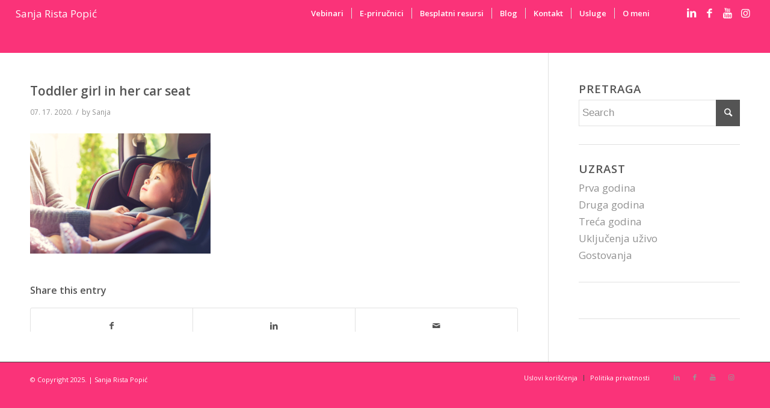

--- FILE ---
content_type: text/html; charset=UTF-8
request_url: https://sanjaristapopic.rs/tvoj-jednogodisnjak-ne-podnosi-da-se-vozi-kolima/toddler-girl-in-her-car-seat/
body_size: 11942
content:
<!DOCTYPE html><html lang=en-US class="html_stretched responsive av-preloader-disabled av-default-lightbox  html_header_top html_logo_left html_main_nav_header html_menu_right html_slim html_header_sticky html_header_shrinking html_mobile_menu_phone html_header_searchicon_disabled html_content_align_center html_header_unstick_top_disabled html_header_stretch html_minimal_header html_av-overlay-side html_av-overlay-side-classic html_av-submenu-noclone html_entry_id_66747 av-cookies-no-cookie-consent av-no-preview html_text_menu_active "><head><meta charset="UTF-8"><meta name="viewport" content="width=device-width, initial-scale=1"><meta name='robots' content='index, follow, max-image-preview:large, max-snippet:-1, max-video-preview:-1'><title>Toddler girl in her car seat - Sanja Rista Popić</title><link rel=canonical href=https://sanjaristapopic.rs/tvoj-jednogodisnjak-ne-podnosi-da-se-vozi-kolima/toddler-girl-in-her-car-seat/ ><meta property="og:locale" content="en_US"><meta property="og:type" content="article"><meta property="og:title" content="Toddler girl in her car seat - Sanja Rista Popić"><meta property="og:description" content="Toddler girl buckled into her car seat"><meta property="og:url" content="https://sanjaristapopic.rs/tvoj-jednogodisnjak-ne-podnosi-da-se-vozi-kolima/toddler-girl-in-her-car-seat/"><meta property="og:site_name" content="Sanja Rista Popić"><meta property="og:image" content="https://sanjaristapopic.rs/tvoj-jednogodisnjak-ne-podnosi-da-se-vozi-kolima/toddler-girl-in-her-car-seat"><meta property="og:image:width" content="1000"><meta property="og:image:height" content="667"><meta property="og:image:type" content="image/jpeg"><meta name="twitter:card" content="summary_large_image"><meta name="twitter:site" content="@sanjaristapopic"> <script type=application/ld+json class=yoast-schema-graph>{"@context":"https://schema.org","@graph":[{"@type":"WebPage","@id":"https://sanjaristapopic.rs/tvoj-jednogodisnjak-ne-podnosi-da-se-vozi-kolima/toddler-girl-in-her-car-seat/","url":"https://sanjaristapopic.rs/tvoj-jednogodisnjak-ne-podnosi-da-se-vozi-kolima/toddler-girl-in-her-car-seat/","name":"Toddler girl in her car seat - Sanja Rista Popić","isPartOf":{"@id":"https://sanjaristapopic.rs/#website"},"primaryImageOfPage":{"@id":"https://sanjaristapopic.rs/tvoj-jednogodisnjak-ne-podnosi-da-se-vozi-kolima/toddler-girl-in-her-car-seat/#primaryimage"},"image":{"@id":"https://sanjaristapopic.rs/tvoj-jednogodisnjak-ne-podnosi-da-se-vozi-kolima/toddler-girl-in-her-car-seat/#primaryimage"},"thumbnailUrl":"https://sanjaristapopic.rs/wp-content/uploads/2020/07/sedište.jpg","datePublished":"2020-07-17T10:24:27+00:00","breadcrumb":{"@id":"https://sanjaristapopic.rs/tvoj-jednogodisnjak-ne-podnosi-da-se-vozi-kolima/toddler-girl-in-her-car-seat/#breadcrumb"},"inLanguage":"en-US","potentialAction":[{"@type":"ReadAction","target":["https://sanjaristapopic.rs/tvoj-jednogodisnjak-ne-podnosi-da-se-vozi-kolima/toddler-girl-in-her-car-seat/"]}]},{"@type":"ImageObject","inLanguage":"en-US","@id":"https://sanjaristapopic.rs/tvoj-jednogodisnjak-ne-podnosi-da-se-vozi-kolima/toddler-girl-in-her-car-seat/#primaryimage","url":"https://sanjaristapopic.rs/wp-content/uploads/2020/07/sedište.jpg","contentUrl":"https://sanjaristapopic.rs/wp-content/uploads/2020/07/sedište.jpg","width":1000,"height":667,"caption":"Toddler girl buckled into her car seat"},{"@type":"BreadcrumbList","@id":"https://sanjaristapopic.rs/tvoj-jednogodisnjak-ne-podnosi-da-se-vozi-kolima/toddler-girl-in-her-car-seat/#breadcrumb","itemListElement":[{"@type":"ListItem","position":1,"name":"Home","item":"https://sanjaristapopic.rs/"},{"@type":"ListItem","position":2,"name":"Tvoj jednogodišnjak ne podnosi da se vozi kolima?","item":"https://sanjaristapopic.rs/tvoj-jednogodisnjak-ne-podnosi-da-se-vozi-kolima/"},{"@type":"ListItem","position":3,"name":"Toddler girl in her car seat"}]},{"@type":"WebSite","@id":"https://sanjaristapopic.rs/#website","url":"https://sanjaristapopic.rs/","name":"Sanja Rista Popić","description":"Stručna podrška mamama u periodu prilagođavanja na jaslice i vrtić","publisher":{"@id":"https://sanjaristapopic.rs/#/schema/person/92e1787c0471721059127d5dc3424409"},"potentialAction":[{"@type":"SearchAction","target":{"@type":"EntryPoint","urlTemplate":"https://sanjaristapopic.rs/?s={search_term_string}"},"query-input":{"@type":"PropertyValueSpecification","valueRequired":true,"valueName":"search_term_string"}}],"inLanguage":"en-US"},{"@type":["Person","Organization"],"@id":"https://sanjaristapopic.rs/#/schema/person/92e1787c0471721059127d5dc3424409","name":"Sanja","image":{"@type":"ImageObject","inLanguage":"en-US","@id":"https://sanjaristapopic.rs/#/schema/person/image/","url":"https://sanjaristapopic.rs/wp-content/uploads/2020/07/sedište.jpg","contentUrl":"https://sanjaristapopic.rs/wp-content/uploads/2020/07/sedište.jpg","width":1000,"height":667,"caption":"Sanja"},"logo":{"@id":"https://sanjaristapopic.rs/#/schema/person/image/"},"sameAs":["https://www.instagram.com/sanjaristapopic"]}]}</script> <link rel=dns-prefetch href=//fast.wistia.com><link rel=alternate type=application/rss+xml title="Sanja Rista Popić &raquo; Feed" href=https://sanjaristapopic.rs/feed/ ><link rel=alternate title="oEmbed (JSON)" type=application/json+oembed href="https://sanjaristapopic.rs/wp-json/oembed/1.0/embed?url=https%3A%2F%2Fsanjaristapopic.rs%2Ftvoj-jednogodisnjak-ne-podnosi-da-se-vozi-kolima%2Ftoddler-girl-in-her-car-seat%2F"><link rel=alternate title="oEmbed (XML)" type=text/xml+oembed href="https://sanjaristapopic.rs/wp-json/oembed/1.0/embed?url=https%3A%2F%2Fsanjaristapopic.rs%2Ftvoj-jednogodisnjak-ne-podnosi-da-se-vozi-kolima%2Ftoddler-girl-in-her-car-seat%2F&#038;format=xml">  <script src="//www.googletagmanager.com/gtag/js?id=G-PRZCQVMYHF"  data-cfasync=false data-wpfc-render=false async></script> <script data-cfasync=false data-wpfc-render=false>var em_version='8.11.1';var em_track_user=true;var em_no_track_reason='';var ExactMetricsDefaultLocations={"page_location":"https:\/\/sanjaristapopic.rs\/tvoj-jednogodisnjak-ne-podnosi-da-se-vozi-kolima\/toddler-girl-in-her-car-seat\/"};if(typeof ExactMetricsPrivacyGuardFilter==='function'){var ExactMetricsLocations=(typeof ExactMetricsExcludeQuery==='object')?ExactMetricsPrivacyGuardFilter(ExactMetricsExcludeQuery):ExactMetricsPrivacyGuardFilter(ExactMetricsDefaultLocations);}else{var ExactMetricsLocations=(typeof ExactMetricsExcludeQuery==='object')?ExactMetricsExcludeQuery:ExactMetricsDefaultLocations;}
var disableStrs=['ga-disable-G-PRZCQVMYHF',];function __gtagTrackerIsOptedOut(){for(var index=0;index<disableStrs.length;index++){if(document.cookie.indexOf(disableStrs[index]+'=true')>-1){return true;}}
return false;}
if(__gtagTrackerIsOptedOut()){for(var index=0;index<disableStrs.length;index++){window[disableStrs[index]]=true;}}
function __gtagTrackerOptout(){for(var index=0;index<disableStrs.length;index++){document.cookie=disableStrs[index]+'=true; expires=Thu, 31 Dec 2099 23:59:59 UTC; path=/';window[disableStrs[index]]=true;}}
if('undefined'===typeof gaOptout){function gaOptout(){__gtagTrackerOptout();}}
window.dataLayer=window.dataLayer||[];window.ExactMetricsDualTracker={helpers:{},trackers:{},};if(em_track_user){function __gtagDataLayer(){dataLayer.push(arguments);}
function __gtagTracker(type,name,parameters){if(!parameters){parameters={};}
if(parameters.send_to){__gtagDataLayer.apply(null,arguments);return;}
if(type==='event'){parameters.send_to=exactmetrics_frontend.v4_id;var hookName=name;if(typeof parameters['event_category']!=='undefined'){hookName=parameters['event_category']+':'+name;}
if(typeof ExactMetricsDualTracker.trackers[hookName]!=='undefined'){ExactMetricsDualTracker.trackers[hookName](parameters);}else{__gtagDataLayer('event',name,parameters);}}else{__gtagDataLayer.apply(null,arguments);}}
__gtagTracker('js',new Date());__gtagTracker('set',{'developer_id.dNDMyYj':true,});if(ExactMetricsLocations.page_location){__gtagTracker('set',ExactMetricsLocations);}
__gtagTracker('config','G-PRZCQVMYHF',{"forceSSL":"true"});window.gtag=__gtagTracker;(function(){var noopfn=function(){return null;};var newtracker=function(){return new Tracker();};var Tracker=function(){return null;};var p=Tracker.prototype;p.get=noopfn;p.set=noopfn;p.send=function(){var args=Array.prototype.slice.call(arguments);args.unshift('send');__gaTracker.apply(null,args);};var __gaTracker=function(){var len=arguments.length;if(len===0){return;}
var f=arguments[len-1];if(typeof f!=='object'||f===null||typeof f.hitCallback!=='function'){if('send'===arguments[0]){var hitConverted,hitObject=false,action;if('event'===arguments[1]){if('undefined'!==typeof arguments[3]){hitObject={'eventAction':arguments[3],'eventCategory':arguments[2],'eventLabel':arguments[4],'value':arguments[5]?arguments[5]:1,}}}
if('pageview'===arguments[1]){if('undefined'!==typeof arguments[2]){hitObject={'eventAction':'page_view','page_path':arguments[2],}}}
if(typeof arguments[2]==='object'){hitObject=arguments[2];}
if(typeof arguments[5]==='object'){Object.assign(hitObject,arguments[5]);}
if('undefined'!==typeof arguments[1].hitType){hitObject=arguments[1];if('pageview'===hitObject.hitType){hitObject.eventAction='page_view';}}
if(hitObject){action='timing'===arguments[1].hitType?'timing_complete':hitObject.eventAction;hitConverted=mapArgs(hitObject);__gtagTracker('event',action,hitConverted);}}
return;}
function mapArgs(args){var arg,hit={};var gaMap={'eventCategory':'event_category','eventAction':'event_action','eventLabel':'event_label','eventValue':'event_value','nonInteraction':'non_interaction','timingCategory':'event_category','timingVar':'name','timingValue':'value','timingLabel':'event_label','page':'page_path','location':'page_location','title':'page_title','referrer':'page_referrer',};for(arg in args){if(!(!args.hasOwnProperty(arg)||!gaMap.hasOwnProperty(arg))){hit[gaMap[arg]]=args[arg];}else{hit[arg]=args[arg];}}
return hit;}
try{f.hitCallback();}catch(ex){}};__gaTracker.create=newtracker;__gaTracker.getByName=newtracker;__gaTracker.getAll=function(){return[];};__gaTracker.remove=noopfn;__gaTracker.loaded=true;window['__gaTracker']=__gaTracker;})();}else{console.log("");(function(){function __gtagTracker(){return null;}
window['__gtagTracker']=__gtagTracker;window['gtag']=__gtagTracker;})();}</script> <style id=wp-img-auto-sizes-contain-inline-css>img:is([sizes=auto i],[sizes^="auto," i]){contain-intrinsic-size:3000px 1500px}</style><link rel=stylesheet id=jquery.bxslider-css href=//sanjaristapopic.rs/wp-content/plugins/testimonials-widget/includes/libraries/testimonials-widget/includes/libraries/bxslider-4/dist/jquery.bxslider.css type=text/css media=all><link rel=stylesheet id=Axl_Testimonials_Widget-css href=//sanjaristapopic.rs/wp-content/plugins/testimonials-widget/includes/libraries/testimonials-widget/assets/css/testimonials-widget.css type=text/css media=all><link rel=stylesheet id=Axl_Testimonials_Widget_Premium-css href=//sanjaristapopic.rs/wp-content/plugins/testimonials-widget/assets/css/testimonials-widget-premium.css type=text/css media=all><style id=wp-block-library-inline-css>/*<![CDATA[*/:root{--wp-block-synced-color:#7a00df;--wp-block-synced-color--rgb:122,0,223;--wp-bound-block-color:var(--wp-block-synced-color);--wp-editor-canvas-background:#ddd;--wp-admin-theme-color:#007cba;--wp-admin-theme-color--rgb:0,124,186;--wp-admin-theme-color-darker-10:#006ba1;--wp-admin-theme-color-darker-10--rgb:0,107,160.5;--wp-admin-theme-color-darker-20:#005a87;--wp-admin-theme-color-darker-20--rgb:0,90,135;--wp-admin-border-width-focus:2px}@media (min-resolution:192dpi){:root{--wp-admin-border-width-focus:1.5px}}.wp-element-button{cursor:pointer}:root .has-very-light-gray-background-color{background-color:#eee}:root .has-very-dark-gray-background-color{background-color:#313131}:root .has-very-light-gray-color{color:#eee}:root .has-very-dark-gray-color{color:#313131}:root .has-vivid-green-cyan-to-vivid-cyan-blue-gradient-background{background:linear-gradient(135deg,#00d084,#0693e3)}:root .has-purple-crush-gradient-background{background:linear-gradient(135deg,#34e2e4,#4721fb 50%,#ab1dfe)}:root .has-hazy-dawn-gradient-background{background:linear-gradient(135deg,#faaca8,#dad0ec)}:root .has-subdued-olive-gradient-background{background:linear-gradient(135deg,#fafae1,#67a671)}:root .has-atomic-cream-gradient-background{background:linear-gradient(135deg,#fdd79a,#004a59)}:root .has-nightshade-gradient-background{background:linear-gradient(135deg,#330968,#31cdcf)}:root .has-midnight-gradient-background{background:linear-gradient(135deg,#020381,#2874fc)}:root{--wp--preset--font-size--normal:16px;--wp--preset--font-size--huge:42px}.has-regular-font-size{font-size:1em}.has-larger-font-size{font-size:2.625em}.has-normal-font-size{font-size:var(--wp--preset--font-size--normal)}.has-huge-font-size{font-size:var(--wp--preset--font-size--huge)}.has-text-align-center{text-align:center}.has-text-align-left{text-align:left}.has-text-align-right{text-align:right}.has-fit-text{white-space:nowrap!important}#end-resizable-editor-section{display:none}.aligncenter{clear:both}.items-justified-left{justify-content:flex-start}.items-justified-center{justify-content:center}.items-justified-right{justify-content:flex-end}.items-justified-space-between{justify-content:space-between}.screen-reader-text{border:0;clip-path:inset(50%);height:1px;margin:-1px;overflow:hidden;padding:0;position:absolute;width:1px;word-wrap:normal!important}.screen-reader-text:focus{background-color:#ddd;clip-path:none;color:#444;display:block;font-size:1em;height:auto;left:5px;line-height:normal;padding:15px
23px 14px;text-decoration:none;top:5px;width:auto;z-index:100000}html :where(.has-border-color){border-style:solid}html :where([style*=border-top-color]){border-top-style:solid}html :where([style*=border-right-color]){border-right-style:solid}html :where([style*=border-bottom-color]){border-bottom-style:solid}html :where([style*=border-left-color]){border-left-style:solid}html :where([style*=border-width]){border-style:solid}html :where([style*=border-top-width]){border-top-style:solid}html :where([style*=border-right-width]){border-right-style:solid}html :where([style*=border-bottom-width]){border-bottom-style:solid}html :where([style*=border-left-width]){border-left-style:solid}html :where(img[class*=wp-image-]){height:auto;max-width:100%}:where(figure){margin:0
0 1em}html :where(.is-position-sticky){--wp-admin--admin-bar--position-offset:var(--wp-admin--admin-bar--height,0px)}@media screen and (max-width:600px){html:where(.is-position-sticky){--wp-admin--admin-bar--position-offset:0px}}/*]]>*/</style><style id=global-styles-inline-css>/*<![CDATA[*/:root{--wp--preset--aspect-ratio--square:1;--wp--preset--aspect-ratio--4-3:4/3;--wp--preset--aspect-ratio--3-4:3/4;--wp--preset--aspect-ratio--3-2:3/2;--wp--preset--aspect-ratio--2-3:2/3;--wp--preset--aspect-ratio--16-9:16/9;--wp--preset--aspect-ratio--9-16:9/16;--wp--preset--color--black:#000;--wp--preset--color--cyan-bluish-gray:#abb8c3;--wp--preset--color--white:#fff;--wp--preset--color--pale-pink:#f78da7;--wp--preset--color--vivid-red:#cf2e2e;--wp--preset--color--luminous-vivid-orange:#ff6900;--wp--preset--color--luminous-vivid-amber:#fcb900;--wp--preset--color--light-green-cyan:#7bdcb5;--wp--preset--color--vivid-green-cyan:#00d084;--wp--preset--color--pale-cyan-blue:#8ed1fc;--wp--preset--color--vivid-cyan-blue:#0693e3;--wp--preset--color--vivid-purple:#9b51e0;--wp--preset--gradient--vivid-cyan-blue-to-vivid-purple:linear-gradient(135deg,rgb(6,147,227) 0%,rgb(155,81,224) 100%);--wp--preset--gradient--light-green-cyan-to-vivid-green-cyan:linear-gradient(135deg,rgb(122,220,180) 0%,rgb(0,208,130) 100%);--wp--preset--gradient--luminous-vivid-amber-to-luminous-vivid-orange:linear-gradient(135deg,rgb(252,185,0) 0%,rgb(255,105,0) 100%);--wp--preset--gradient--luminous-vivid-orange-to-vivid-red:linear-gradient(135deg,rgb(255,105,0) 0%,rgb(207,46,46) 100%);--wp--preset--gradient--very-light-gray-to-cyan-bluish-gray:linear-gradient(135deg,rgb(238,238,238) 0%,rgb(169,184,195) 100%);--wp--preset--gradient--cool-to-warm-spectrum:linear-gradient(135deg,rgb(74,234,220) 0%,rgb(151,120,209) 20%,rgb(207,42,186) 40%,rgb(238,44,130) 60%,rgb(251,105,98) 80%,rgb(254,248,76) 100%);--wp--preset--gradient--blush-light-purple:linear-gradient(135deg,rgb(255,206,236) 0%,rgb(152,150,240) 100%);--wp--preset--gradient--blush-bordeaux:linear-gradient(135deg,rgb(254,205,165) 0%,rgb(254,45,45) 50%,rgb(107,0,62) 100%);--wp--preset--gradient--luminous-dusk:linear-gradient(135deg,rgb(255,203,112) 0%,rgb(199,81,192) 50%,rgb(65,88,208) 100%);--wp--preset--gradient--pale-ocean:linear-gradient(135deg,rgb(255,245,203) 0%,rgb(182,227,212) 50%,rgb(51,167,181) 100%);--wp--preset--gradient--electric-grass:linear-gradient(135deg,rgb(202,248,128) 0%,rgb(113,206,126) 100%);--wp--preset--gradient--midnight:linear-gradient(135deg,rgb(2,3,129) 0%,rgb(40,116,252) 100%);--wp--preset--font-size--small:13px;--wp--preset--font-size--medium:20px;--wp--preset--font-size--large:36px;--wp--preset--font-size--x-large:42px;--wp--preset--spacing--20:0.44rem;--wp--preset--spacing--30:0.67rem;--wp--preset--spacing--40:1rem;--wp--preset--spacing--50:1.5rem;--wp--preset--spacing--60:2.25rem;--wp--preset--spacing--70:3.38rem;--wp--preset--spacing--80:5.06rem;--wp--preset--shadow--natural:6px 6px 9px rgba(0, 0, 0, 0.2);--wp--preset--shadow--deep:12px 12px 50px rgba(0, 0, 0, 0.4);--wp--preset--shadow--sharp:6px 6px 0px rgba(0, 0, 0, 0.2);--wp--preset--shadow--outlined:6px 6px 0px -3px rgb(255, 255, 255), 6px 6px rgb(0, 0, 0);--wp--preset--shadow--crisp:6px 6px 0px rgb(0, 0, 0)}:where(.is-layout-flex){gap:0.5em}:where(.is-layout-grid){gap:0.5em}body .is-layout-flex{display:flex}.is-layout-flex{flex-wrap:wrap;align-items:center}.is-layout-flex>:is(*,div){margin:0}body .is-layout-grid{display:grid}.is-layout-grid>:is(*,div){margin:0}:where(.wp-block-columns.is-layout-flex){gap:2em}:where(.wp-block-columns.is-layout-grid){gap:2em}:where(.wp-block-post-template.is-layout-flex){gap:1.25em}:where(.wp-block-post-template.is-layout-grid){gap:1.25em}.has-black-color{color:var(--wp--preset--color--black) !important}.has-cyan-bluish-gray-color{color:var(--wp--preset--color--cyan-bluish-gray) !important}.has-white-color{color:var(--wp--preset--color--white) !important}.has-pale-pink-color{color:var(--wp--preset--color--pale-pink) !important}.has-vivid-red-color{color:var(--wp--preset--color--vivid-red) !important}.has-luminous-vivid-orange-color{color:var(--wp--preset--color--luminous-vivid-orange) !important}.has-luminous-vivid-amber-color{color:var(--wp--preset--color--luminous-vivid-amber) !important}.has-light-green-cyan-color{color:var(--wp--preset--color--light-green-cyan) !important}.has-vivid-green-cyan-color{color:var(--wp--preset--color--vivid-green-cyan) !important}.has-pale-cyan-blue-color{color:var(--wp--preset--color--pale-cyan-blue) !important}.has-vivid-cyan-blue-color{color:var(--wp--preset--color--vivid-cyan-blue) !important}.has-vivid-purple-color{color:var(--wp--preset--color--vivid-purple) !important}.has-black-background-color{background-color:var(--wp--preset--color--black) !important}.has-cyan-bluish-gray-background-color{background-color:var(--wp--preset--color--cyan-bluish-gray) !important}.has-white-background-color{background-color:var(--wp--preset--color--white) !important}.has-pale-pink-background-color{background-color:var(--wp--preset--color--pale-pink) !important}.has-vivid-red-background-color{background-color:var(--wp--preset--color--vivid-red) !important}.has-luminous-vivid-orange-background-color{background-color:var(--wp--preset--color--luminous-vivid-orange) !important}.has-luminous-vivid-amber-background-color{background-color:var(--wp--preset--color--luminous-vivid-amber) !important}.has-light-green-cyan-background-color{background-color:var(--wp--preset--color--light-green-cyan) !important}.has-vivid-green-cyan-background-color{background-color:var(--wp--preset--color--vivid-green-cyan) !important}.has-pale-cyan-blue-background-color{background-color:var(--wp--preset--color--pale-cyan-blue) !important}.has-vivid-cyan-blue-background-color{background-color:var(--wp--preset--color--vivid-cyan-blue) !important}.has-vivid-purple-background-color{background-color:var(--wp--preset--color--vivid-purple) !important}.has-black-border-color{border-color:var(--wp--preset--color--black) !important}.has-cyan-bluish-gray-border-color{border-color:var(--wp--preset--color--cyan-bluish-gray) !important}.has-white-border-color{border-color:var(--wp--preset--color--white) !important}.has-pale-pink-border-color{border-color:var(--wp--preset--color--pale-pink) !important}.has-vivid-red-border-color{border-color:var(--wp--preset--color--vivid-red) !important}.has-luminous-vivid-orange-border-color{border-color:var(--wp--preset--color--luminous-vivid-orange) !important}.has-luminous-vivid-amber-border-color{border-color:var(--wp--preset--color--luminous-vivid-amber) !important}.has-light-green-cyan-border-color{border-color:var(--wp--preset--color--light-green-cyan) !important}.has-vivid-green-cyan-border-color{border-color:var(--wp--preset--color--vivid-green-cyan) !important}.has-pale-cyan-blue-border-color{border-color:var(--wp--preset--color--pale-cyan-blue) !important}.has-vivid-cyan-blue-border-color{border-color:var(--wp--preset--color--vivid-cyan-blue) !important}.has-vivid-purple-border-color{border-color:var(--wp--preset--color--vivid-purple) !important}.has-vivid-cyan-blue-to-vivid-purple-gradient-background{background:var(--wp--preset--gradient--vivid-cyan-blue-to-vivid-purple) !important}.has-light-green-cyan-to-vivid-green-cyan-gradient-background{background:var(--wp--preset--gradient--light-green-cyan-to-vivid-green-cyan) !important}.has-luminous-vivid-amber-to-luminous-vivid-orange-gradient-background{background:var(--wp--preset--gradient--luminous-vivid-amber-to-luminous-vivid-orange) !important}.has-luminous-vivid-orange-to-vivid-red-gradient-background{background:var(--wp--preset--gradient--luminous-vivid-orange-to-vivid-red) !important}.has-very-light-gray-to-cyan-bluish-gray-gradient-background{background:var(--wp--preset--gradient--very-light-gray-to-cyan-bluish-gray) !important}.has-cool-to-warm-spectrum-gradient-background{background:var(--wp--preset--gradient--cool-to-warm-spectrum) !important}.has-blush-light-purple-gradient-background{background:var(--wp--preset--gradient--blush-light-purple) !important}.has-blush-bordeaux-gradient-background{background:var(--wp--preset--gradient--blush-bordeaux) !important}.has-luminous-dusk-gradient-background{background:var(--wp--preset--gradient--luminous-dusk) !important}.has-pale-ocean-gradient-background{background:var(--wp--preset--gradient--pale-ocean) !important}.has-electric-grass-gradient-background{background:var(--wp--preset--gradient--electric-grass) !important}.has-midnight-gradient-background{background:var(--wp--preset--gradient--midnight) !important}.has-small-font-size{font-size:var(--wp--preset--font-size--small) !important}.has-medium-font-size{font-size:var(--wp--preset--font-size--medium) !important}.has-large-font-size{font-size:var(--wp--preset--font-size--large) !important}.has-x-large-font-size{font-size:var(--wp--preset--font-size--x-large) !important}/*]]>*/</style><style id=classic-theme-styles-inline-css>/*! This file is auto-generated */
.wp-block-button__link{color:#fff;background-color:#32373c;border-radius:9999px;box-shadow:none;text-decoration:none;padding:calc(.667em + 2px) calc(1.333em + 2px);font-size:1.125em}.wp-block-file__button{background:#32373c;color:#fff;text-decoration:none}</style><link rel=stylesheet id=contact-form-7-css href=https://sanjaristapopic.rs/wp-content/plugins/contact-form-7/includes/css/styles.css type=text/css media=all><link rel=stylesheet id=mailerlite_forms.css-css href=https://sanjaristapopic.rs/wp-content/plugins/official-mailerlite-sign-up-forms/assets/css/mailerlite_forms.css type=text/css media=all><link rel=stylesheet id=avia-merged-styles-css href=https://sanjaristapopic.rs/wp-content/uploads/dynamic_avia/avia-merged-styles-67cfa750a426d0eed77811ff8d6cf16e---68c40d622411a.css type=text/css media=all><link rel=stylesheet id=avhec-widget-css href=https://sanjaristapopic.rs/wp-content/plugins/extended-categories-widget/4.2/css/avh-ec.widget.css type=text/css media=all> <script src=https://sanjaristapopic.rs/wp-content/plugins/google-analytics-dashboard-for-wp/assets/js/frontend-gtag.min.js id=exactmetrics-frontend-script-js async=async data-wp-strategy=async></script> <script data-cfasync=false data-wpfc-render=false id=exactmetrics-frontend-script-js-extra>var exactmetrics_frontend={"js_events_tracking":"true","download_extensions":"zip,mp3,mpeg,pdf,docx,pptx,xlsx,rar","inbound_paths":"[{\"path\":\"\\\/go\\\/\",\"label\":\"affiliate\"},{\"path\":\"\\\/recommend\\\/\",\"label\":\"affiliate\"}]","home_url":"https:\/\/sanjaristapopic.rs","hash_tracking":"false","v4_id":"G-PRZCQVMYHF"};</script> <link rel=https://api.w.org/ href=https://sanjaristapopic.rs/wp-json/ ><link rel=alternate title=JSON type=application/json href=https://sanjaristapopic.rs/wp-json/wp/v2/media/66747><link rel=EditURI type=application/rsd+xml title=RSD href=https://sanjaristapopic.rs/xmlrpc.php?rsd><meta name="generator" content="WordPress 6.9"><link rel=shortlink href='https://sanjaristapopic.rs/?p=66747'><meta property="fb:pages" content="1667714823442467">  <script>(function(w,d,e,u,f,l,n){w[f]=w[f]||function(){(w[f].q=w[f].q||[]).push(arguments);},l=d.createElement(e),l.async=1,l.src=u,n=d.getElementsByTagName(e)[0],n.parentNode.insertBefore(l,n);})
(window,document,'script','https://assets.mailerlite.com/js/universal.js','ml');ml('account','110124');ml('enablePopups',true);</script> <link rel=profile href=http://gmpg.org/xfn/11><link rel=alternate type=application/rss+xml title="Sanja Rista Popić RSS2 Feed" href=https://sanjaristapopic.rs/feed/ ><link rel=pingback href=https://sanjaristapopic.rs/xmlrpc.php> <!--[if lt IE 9]><script src=https://sanjaristapopic.rs/wp-content/themes/enfold/js/html5shiv.js></script><![endif]--><link rel=icon href=https://sanjaristapopic.rs/wp-content/uploads/2025/02/cropped-Sanja-bez-pozadine-300x300.jpg type=image/x-icon> <script>'use strict';var avia_is_mobile=!1;if(/Android|webOS|iPhone|iPad|iPod|BlackBerry|IEMobile|Opera Mini/i.test(navigator.userAgent)&&'ontouchstart'in document.documentElement){avia_is_mobile=!0;document.documentElement.className+=' avia_mobile '}
else{document.documentElement.className+=' avia_desktop '};document.documentElement.className+=' js_active ';(function(){var e=['-webkit-','-moz-','-ms-',''],n='';for(var t in e){if(e[t]+'transform'in document.documentElement.style){document.documentElement.className+=' avia_transform ';n=e[t]+'transform'};if(e[t]+'perspective'in document.documentElement.style)document.documentElement.className+=' avia_transform3d '};if(typeof document.getElementsByClassName=='function'&&typeof document.documentElement.getBoundingClientRect=='function'&&avia_is_mobile==!1){if(n&&window.innerHeight>0){setTimeout(function(){var e=0,o={},a=0,t=document.getElementsByClassName('av-parallax'),i=window.pageYOffset||document.documentElement.scrollTop;for(e=0;e<t.length;e++){t[e].style.top='0px';o=t[e].getBoundingClientRect();a=Math.ceil((window.innerHeight+i-o.top)*0.3);t[e].style[n]='translate(0px, '+a+'px)';t[e].style.top='auto';t[e].className+=' enabled-parallax '}},50)}}})();</script><link rel=icon href=https://sanjaristapopic.rs/wp-content/uploads/2025/02/cropped-Sanja-bez-pozadine-32x32.jpg sizes=32x32><link rel=icon href=https://sanjaristapopic.rs/wp-content/uploads/2025/02/cropped-Sanja-bez-pozadine-192x192.jpg sizes=192x192><link rel=apple-touch-icon href=https://sanjaristapopic.rs/wp-content/uploads/2025/02/cropped-Sanja-bez-pozadine-180x180.jpg><meta name="msapplication-TileImage" content="https://sanjaristapopic.rs/wp-content/uploads/2025/02/cropped-Sanja-bez-pozadine-270x270.jpg"><style>@font-face{font-family:'entypo-fontello';font-weight:normal;font-style:normal;font-display:auto;src:url('https://sanjaristapopic.rs/wp-content/themes/enfold/config-templatebuilder/avia-template-builder/assets/fonts/entypo-fontello.eot');src:url('https://sanjaristapopic.rs/wp-content/themes/enfold/config-templatebuilder/avia-template-builder/assets/fonts/entypo-fontello.eot?#iefix') format('embedded-opentype'),
url('https://sanjaristapopic.rs/wp-content/themes/enfold/config-templatebuilder/avia-template-builder/assets/fonts/entypo-fontello.woff') format('woff'),
url('https://sanjaristapopic.rs/wp-content/themes/enfold/config-templatebuilder/avia-template-builder/assets/fonts/entypo-fontello.woff2') format('woff2'),
url('https://sanjaristapopic.rs/wp-content/themes/enfold/config-templatebuilder/avia-template-builder/assets/fonts/entypo-fontello.ttf') format('truetype'),
url('https://sanjaristapopic.rs/wp-content/themes/enfold/config-templatebuilder/avia-template-builder/assets/fonts/entypo-fontello.svg#entypo-fontello') format('svg')}#top .avia-font-entypo-fontello, body .avia-font-entypo-fontello, html body [data-av_iconfont='entypo-fontello']:before{font-family:'entypo-fontello'}</style></head><body id=top class="attachment wp-singular attachment-template-default single single-attachment postid-66747 attachmentid-66747 attachment-jpeg wp-theme-enfold wp-child-theme-enfold-child  rtl_columns stretched open_sans ms-guest ms-0" itemscope=itemscope itemtype=https://schema.org/WebPage ><div id=wrap_all><header id=header class='all_colors header_color light_bg_color  av_header_top av_logo_left av_main_nav_header av_menu_right av_slim av_header_sticky av_header_shrinking av_header_stretch av_mobile_menu_phone av_header_searchicon_disabled av_header_unstick_top_disabled av_seperator_small_border av_minimal_header av_bottom_nav_disabled '  role=banner itemscope=itemscope itemtype=https://schema.org/WPHeader ><div id=header_main class='container_wrap container_wrap_logo'><div class='container av-logo-container'><div class=inner-container><span class='logo bg-logo'><a href=https://sanjaristapopic.rs/ >Sanja Rista Popić</a></span><nav class=main_menu data-selectname='Select a page'  role=navigation itemscope=itemscope itemtype=https://schema.org/SiteNavigationElement ><div class="avia-menu av-main-nav-wrap av_menu_icon_beside"><ul id=avia-menu class="menu av-main-nav"><li id=menu-item-78621 class="menu-item menu-item-type-custom menu-item-object-custom menu-item-has-children menu-item-top-level menu-item-top-level-1"><a href=https://sanjaristapopic.rs/vebinari/ itemprop=url><span class=avia-bullet></span><span class=avia-menu-text>Vebinari</span><span class=avia-menu-fx><span class=avia-arrow-wrap><span class=avia-arrow></span></span></span></a><ul class=sub-menu> <li id=menu-item-78618 class="menu-item menu-item-type-post_type menu-item-object-page"><a href=https://sanjaristapopic.rs/kad-je-dete-spremno-za-vrtic-prepoznaj-7-kljucnih-pokazatelja/ itemprop=url><span class=avia-bullet></span><span class=avia-menu-text>Kad je dete spremno za vrtić?</span></a></li> <li id=menu-item-76511 class="menu-item menu-item-type-post_type menu-item-object-page"><a href=https://sanjaristapopic.rs/polazak-u-jaslice-i-vrtic-7-zlatnih-principa-za-dobar-pocetak-vebinar-za-mame/ itemprop=url><span class=avia-bullet></span><span class=avia-menu-text>Polazak u jaslice i vrtić &#8211; 7 zlatnih principa za dobar početak</span></a></li></ul> </li> <li id=menu-item-78623 class="menu-item menu-item-type-custom menu-item-object-custom menu-item-has-children menu-item-top-level menu-item-top-level-2"><a href=https://sanjaristapopic.rs/e-prirucnici/ itemprop=url><span class=avia-bullet></span><span class=avia-menu-text>E-priručnici</span><span class=avia-menu-fx><span class=avia-arrow-wrap><span class=avia-arrow></span></span></span></a><ul class=sub-menu> <li id=menu-item-78321 class="menu-item menu-item-type-post_type menu-item-object-page"><a href=https://sanjaristapopic.rs/mini-prirucnik-za-mame-aktivnosti-rituali-i-igre-koje-olaksavaju-proces-adaptacije-ebook/ itemprop=url><span class=avia-bullet></span><span class=avia-menu-text>Aktivnosti, igre i rituali koji olakšavaju proces adaptacije</span></a></li> <li id=menu-item-78495 class="menu-item menu-item-type-post_type menu-item-object-page"><a href=https://sanjaristapopic.rs/novo-vodic-za-mame-visoko-uporne-dece/ itemprop=url><span class=avia-bullet></span><span class=avia-menu-text>Vodič za mame visoko uporne dece</span></a></li></ul> </li> <li id=menu-item-78853 class="menu-item menu-item-type-custom menu-item-object-custom menu-item-has-children menu-item-top-level menu-item-top-level-3"><a href=https://sanjaristapopic.rs/besplatni-resursi/ itemprop=url><span class=avia-bullet></span><span class=avia-menu-text>Besplatni resursi</span><span class=avia-menu-fx><span class=avia-arrow-wrap><span class=avia-arrow></span></span></span></a><ul class=sub-menu> <li id=menu-item-78828 class="menu-item menu-item-type-post_type menu-item-object-page"><a href=https://sanjaristapopic.rs/cek-lista-za-mamu/ itemprop=url><span class=avia-bullet></span><span class=avia-menu-text>Ček lista za mamu</span></a></li> <li id=menu-item-78861 class="menu-item menu-item-type-post_type menu-item-object-page"><a href=https://sanjaristapopic.rs/uvodno-predavanje-polazak-u-jaslice-i-vrtic-7-zlatnih-principa-za-dobar-pocetak/ itemprop=url><span class=avia-bullet></span><span class=avia-menu-text>Uvodno predavanje &#8220;Polazak u jaslice i vrtić &#8211; 7 zlatnih principa za dobar početak&#8221;</span></a></li> <li id=menu-item-79208 class="menu-item menu-item-type-post_type menu-item-object-page"><a href=https://sanjaristapopic.rs/polazak-u-jaslice-i-vrtic-preko-leta-5-najcescih-gresaka-i-kako-da-ih-izbegnes/ itemprop=url><span class=avia-bullet></span><span class=avia-menu-text>Polazak u jaslice i vrtić preko leta: 5 najčešćih grešaka i kako da ih izbegneš?</span></a></li></ul> </li> <li id=menu-item-61203 class="menu-item menu-item-type-post_type menu-item-object-page current_page_parent menu-item-top-level menu-item-top-level-4"><a href=https://sanjaristapopic.rs/blog/ itemprop=url><span class=avia-bullet></span><span class=avia-menu-text>Blog</span><span class=avia-menu-fx><span class=avia-arrow-wrap><span class=avia-arrow></span></span></span></a></li> <li id=menu-item-59239 class="menu-item menu-item-type-post_type menu-item-object-page menu-item-top-level menu-item-top-level-5"><a href=https://sanjaristapopic.rs/kontakt/ itemprop=url><span class=avia-bullet></span><span class=avia-menu-text>Kontakt</span><span class=avia-menu-fx><span class=avia-arrow-wrap><span class=avia-arrow></span></span></span></a></li> <li id=menu-item-59232 class="menu-item menu-item-type-custom menu-item-object-custom menu-item-has-children menu-item-top-level menu-item-top-level-6"><a href=# itemprop=url><span class=avia-bullet></span><span class=avia-menu-text>Usluge</span><span class=avia-menu-fx><span class=avia-arrow-wrap><span class=avia-arrow></span></span></span></a><ul class=sub-menu> <li id=menu-item-612 class="menu-item menu-item-type-post_type menu-item-object-page"><a href=https://sanjaristapopic.rs/individualne-konsultacije/ itemprop=url><span class=avia-bullet></span><span class=avia-menu-text>Razgovor 1 na 1 &#8211; roditelji</span></a></li></ul> </li> <li id=menu-item-303 class="menu-item menu-item-type-post_type menu-item-object-page menu-item-top-level menu-item-top-level-7"><a href=https://sanjaristapopic.rs/o-meni/ itemprop=url><span class=avia-bullet></span><span class=avia-menu-text>O meni</span><span class=avia-menu-fx><span class=avia-arrow-wrap><span class=avia-arrow></span></span></span></a></li> <li class="av-burger-menu-main menu-item-avia-special "> <a href=# aria-label=Menu aria-hidden=false> <span class="av-hamburger av-hamburger--spin av-js-hamburger"> <span class=av-hamburger-box> <span class=av-hamburger-inner></span> <strong>Menu</strong> </span> </span> <span class=avia_hidden_link_text>Menu</span> </a> </li></ul></div><ul class='noLightbox social_bookmarks icon_count_4'><li class='social_bookmarks_linkedin av-social-link-linkedin social_icon_1'><a target=_blank aria-label="Link to LinkedIn" href=https://rs.linkedin.com/in/sanja-rista-popi%C4%87-63a8266 aria-hidden=false data-av_icon= data-av_iconfont=entypo-fontello title=LinkedIn rel=noopener><span class=avia_hidden_link_text>LinkedIn</span></a></li><li class='social_bookmarks_facebook av-social-link-facebook social_icon_2'><a target=_blank aria-label="Link to Facebook" href=https://www.facebook.com/sanjaristapopic aria-hidden=false data-av_icon= data-av_iconfont=entypo-fontello title=Facebook rel=noopener><span class=avia_hidden_link_text>Facebook</span></a></li><li class='social_bookmarks_youtube av-social-link-youtube social_icon_3'><a target=_blank aria-label="Link to Youtube" href=https://www.youtube.com/channel/UCdEsU-qiJv1iVaqpbH-HJqw aria-hidden=false data-av_icon= data-av_iconfont=entypo-fontello title=Youtube rel=noopener><span class=avia_hidden_link_text>Youtube</span></a></li><li class='social_bookmarks_instagram av-social-link-instagram social_icon_4'><a target=_blank aria-label="Link to Instagram" href=https://www.instagram.com/sanjaristapopic/ aria-hidden=false data-av_icon= data-av_iconfont=entypo-fontello title=Instagram rel=noopener><span class=avia_hidden_link_text>Instagram</span></a></li></ul></nav></div></div></div><div class=header_bg></div></header><div id=main class=all_colors data-scroll-offset=88><div class='container_wrap container_wrap_first main_color sidebar_right'><div class='container template-blog template-single-blog '><main class='content units av-content-small alpha  av-blog-meta-comments-disabled av-blog-meta-html-info-disabled'  role=main itemprop=mainContentOfPage ><article class='post-entry post-entry-type-standard post-entry-66747 post-loop-1 post-parity-odd post-entry-last single-big post  post-66747 attachment type-attachment status-inherit hentry'  itemscope=itemscope itemtype=https://schema.org/CreativeWork ><div class=blog-meta></div><div class='entry-content-wrapper clearfix standard-content'><header class=entry-content-header><h1 class='post-title entry-title '  itemprop="headline" >	<a href=https://sanjaristapopic.rs/tvoj-jednogodisnjak-ne-podnosi-da-se-vozi-kolima/toddler-girl-in-her-car-seat/ rel=bookmark title='Permanent Link: Toddler girl in her car seat'>Toddler girl in her car seat	<span class='post-format-icon minor-meta'></span>	</a></h1><span class=post-meta-infos><time class='date-container minor-meta updated' >07. 17. 2020.</time><span class='text-sep text-sep-date'>/</span><span class="blog-author minor-meta">by <span class=entry-author-link  itemprop=author ><span class=author><span class=fn><a href=https://sanjaristapopic.rs/author/sanjaristapopic/ title="Posts by Sanja" rel=author>Sanja</a></span></span></span></span></span></header><div class=entry-content  itemprop=text ><p class=attachment><a href=https://sanjaristapopic.rs/wp-content/uploads/2020/07/sedište.jpg><img fetchpriority=high decoding=async width=300 height=200 src=https://sanjaristapopic.rs/wp-content/uploads/2020/07/sedište-300x200.jpg class="attachment-medium size-medium" alt srcset="https://sanjaristapopic.rs/wp-content/uploads/2020/07/sedište-300x200.jpg 300w, https://sanjaristapopic.rs/wp-content/uploads/2020/07/sedište-768x512.jpg 768w, https://sanjaristapopic.rs/wp-content/uploads/2020/07/sedište-705x470.jpg 705w, https://sanjaristapopic.rs/wp-content/uploads/2020/07/sedište.jpg 1000w" sizes="(max-width: 300px) 100vw, 300px"></a></p></div><footer class=entry-footer><div class=av-share-box><h5 class='av-share-link-description av-no-toc '>Share this entry</h5><ul class='av-share-box-list noLightbox'><li class='av-share-link av-social-link-facebook' ><a target=_blank aria-label="Share on Facebook" href='https://www.facebook.com/sharer.php?u=https://sanjaristapopic.rs/tvoj-jednogodisnjak-ne-podnosi-da-se-vozi-kolima/toddler-girl-in-her-car-seat/&#038;t=Toddler%20girl%20in%20her%20car%20seat' aria-hidden=false data-av_icon= data-av_iconfont=entypo-fontello title data-avia-related-tooltip='Share on Facebook' rel=noopener><span class=avia_hidden_link_text>Share on Facebook</span></a></li><li class='av-share-link av-social-link-linkedin' ><a target=_blank aria-label="Share on LinkedIn" href='https://linkedin.com/shareArticle?mini=true&#038;title=Toddler%20girl%20in%20her%20car%20seat&#038;url=https://sanjaristapopic.rs/tvoj-jednogodisnjak-ne-podnosi-da-se-vozi-kolima/toddler-girl-in-her-car-seat/' aria-hidden=false data-av_icon= data-av_iconfont=entypo-fontello title data-avia-related-tooltip='Share on LinkedIn' rel=noopener><span class=avia_hidden_link_text>Share on LinkedIn</span></a></li><li class='av-share-link av-social-link-mail' ><a aria-label="Share by Mail" href='mailto:?subject=Toddler%20girl%20in%20her%20car%20seat&#038;body=https://sanjaristapopic.rs/tvoj-jednogodisnjak-ne-podnosi-da-se-vozi-kolima/toddler-girl-in-her-car-seat/' aria-hidden=false data-av_icon= data-av_iconfont=entypo-fontello title data-avia-related-tooltip='Share by Mail'><span class=avia_hidden_link_text>Share by Mail</span></a></li></ul></div></footer><div class=post_delimiter></div></div><div class=post_author_timeline></div><span class=hidden> <span class=av-structured-data  itemprop=image itemscope=itemscope itemtype=https://schema.org/ImageObject > <span itemprop=url></span> <span itemprop=height>0</span> <span itemprop=width>0</span> </span> <span class=av-structured-data  itemprop=publisher itemtype=https://schema.org/Organization itemscope=itemscope > <span itemprop=name>Sanja</span> <span itemprop=logo itemscope itemtype=https://schema.org/ImageObject> <span itemprop=url></span> </span> </span><span class=av-structured-data  itemprop=author itemscope=itemscope itemtype=https://schema.org/Person ><span itemprop=name>Sanja</span></span><span class=av-structured-data  itemprop=datePublished datetime=2020-07-17T12:24:27+02:00 >2020-07-17 12:24:27</span><span class=av-structured-data  itemprop=dateModified itemtype=https://schema.org/dateModified >2020-07-17 12:24:27</span><span class=av-structured-data  itemprop=mainEntityOfPage itemtype=https://schema.org/mainEntityOfPage ><span itemprop=name>Toddler girl in her car seat</span></span></span></article><div class=single-big></div></main><aside class='sidebar sidebar_right  smartphones_sidebar_active alpha units'  role=complementary itemscope=itemscope itemtype=https://schema.org/WPSideBar ><div class='inner_sidebar extralight-border'><section id=search-5 class="widget clearfix widget_search"><h3 class="widgettitle">Pretraga</h3><form action=https://sanjaristapopic.rs/ id=searchform method=get class><div> <input type=submit value= id=searchsubmit class="button avia-font-entypo-fontello"> <input type=text id=s name=s value placeholder=Search></div></form><span class="seperator extralight-border"></span></section><section id=extended-categories-3 class="widget clearfix widget_extended-categories"><h3 class="widgettitle">Uzrast</h3><ul>	<li class="cat-item cat-item-21"><div class=avhec-widget-line><a href=https://sanjaristapopic.rs/category/prva-godina/ title="View all posts filed under Prva godina">Prva godina</a></div> </li> <li class="cat-item cat-item-22"><div class=avhec-widget-line><a href=https://sanjaristapopic.rs/category/druga-godina/ title="View all posts filed under Druga godina">Druga godina</a></div> </li> <li class="cat-item cat-item-23"><div class=avhec-widget-line><a href=https://sanjaristapopic.rs/category/treca-godina/ title="View all posts filed under Treća godina">Treća godina</a></div> </li> <li class="cat-item cat-item-59"><div class=avhec-widget-line><a href=https://sanjaristapopic.rs/category/ukljucenja-uzivo/ title="View all posts filed under Uključenja uživo">Uključenja uživo</a></div> </li> <li class="cat-item cat-item-66"><div class=avhec-widget-line><a href=https://sanjaristapopic.rs/category/gostovanja/ title="View all posts filed under Gostovanja">Gostovanja</a></div> </li></ul><span class="seperator extralight-border"></span></section><section id=block-2 class="widget clearfix widget_block"><div class=ml-embedded data-form=sveb7v></div> <span class="seperator extralight-border"></span></section></div></aside></div></div><footer class='container_wrap socket_color' id=socket  role=contentinfo itemscope=itemscope itemtype=https://schema.org/WPFooter ><div class=container><span class=copyright> © Copyright 2025.  |  Sanja Rista Popić </span><ul class='noLightbox social_bookmarks icon_count_4'><li class='social_bookmarks_linkedin av-social-link-linkedin social_icon_1'><a target=_blank aria-label="Link to LinkedIn" href=https://rs.linkedin.com/in/sanja-rista-popi%C4%87-63a8266 aria-hidden=false data-av_icon= data-av_iconfont=entypo-fontello title=LinkedIn rel=noopener><span class=avia_hidden_link_text>LinkedIn</span></a></li><li class='social_bookmarks_facebook av-social-link-facebook social_icon_2'><a target=_blank aria-label="Link to Facebook" href=https://www.facebook.com/sanjaristapopic aria-hidden=false data-av_icon= data-av_iconfont=entypo-fontello title=Facebook rel=noopener><span class=avia_hidden_link_text>Facebook</span></a></li><li class='social_bookmarks_youtube av-social-link-youtube social_icon_3'><a target=_blank aria-label="Link to Youtube" href=https://www.youtube.com/channel/UCdEsU-qiJv1iVaqpbH-HJqw aria-hidden=false data-av_icon= data-av_iconfont=entypo-fontello title=Youtube rel=noopener><span class=avia_hidden_link_text>Youtube</span></a></li><li class='social_bookmarks_instagram av-social-link-instagram social_icon_4'><a target=_blank aria-label="Link to Instagram" href=https://www.instagram.com/sanjaristapopic/ aria-hidden=false data-av_icon= data-av_iconfont=entypo-fontello title=Instagram rel=noopener><span class=avia_hidden_link_text>Instagram</span></a></li></ul><nav class=sub_menu_socket  role=navigation itemscope=itemscope itemtype=https://schema.org/SiteNavigationElement ><div class=avia3-menu><ul id=avia3-menu class=menu><li id=menu-item-65308 class="menu-item menu-item-type-post_type menu-item-object-page menu-item-top-level menu-item-top-level-1"><a href=https://sanjaristapopic.rs/uslovi-koriscenja/ itemprop=url><span class=avia-bullet></span><span class=avia-menu-text>Uslovi korišćenja</span><span class=avia-menu-fx><span class=avia-arrow-wrap><span class=avia-arrow></span></span></span></a></li> <li id=menu-item-65326 class="menu-item menu-item-type-post_type menu-item-object-page menu-item-top-level menu-item-top-level-2"><a href=https://sanjaristapopic.rs/politika-privatnosti/ itemprop=url><span class=avia-bullet></span><span class=avia-menu-text>Politika privatnosti</span><span class=avia-menu-fx><span class=avia-arrow-wrap><span class=avia-arrow></span></span></span></a></li></ul></div></nav></div></footer></div></div><a href=#top title='Scroll to top' id=scroll-top-link aria-hidden=true data-av_icon= data-av_iconfont=entypo-fontello><span class=avia_hidden_link_text>Scroll to top</span></a><div id=fb-root></div> <script type=speculationrules>{"prefetch":[{"source":"document","where":{"and":[{"href_matches":"/*"},{"not":{"href_matches":["/wp-*.php","/wp-admin/*","/wp-content/uploads/*","/wp-content/*","/wp-content/plugins/*","/wp-content/themes/enfold-child/*","/wp-content/themes/enfold/*","/*\\?(.+)"]}},{"not":{"selector_matches":"a[rel~=\"nofollow\"]"}},{"not":{"selector_matches":".no-prefetch, .no-prefetch a"}}]},"eagerness":"conservative"}]}</script> <script>var avia_framework_globals=avia_framework_globals||{};avia_framework_globals.frameworkUrl='https://sanjaristapopic.rs/wp-content/themes/enfold/framework/';avia_framework_globals.installedAt='https://sanjaristapopic.rs/wp-content/themes/enfold/';avia_framework_globals.ajaxurl='https://sanjaristapopic.rs/wp-admin/admin-ajax.php';</script> <script src=https://sanjaristapopic.rs/wp-includes/js/jquery/jquery.min.js id=jquery-core-js></script> <script src=https://sanjaristapopic.rs/wp-includes/js/dist/hooks.min.js id=wp-hooks-js></script> <script src=https://sanjaristapopic.rs/wp-includes/js/dist/i18n.min.js id=wp-i18n-js></script> <script id=wp-i18n-js-after>wp.i18n.setLocaleData({'text direction\u0004ltr':['ltr']});</script> <script src=https://sanjaristapopic.rs/wp-content/plugins/contact-form-7/includes/swv/js/index.js id=swv-js></script> <script id=contact-form-7-js-before>var wpcf7={"api":{"root":"https:\/\/sanjaristapopic.rs\/wp-json\/","namespace":"contact-form-7\/v1"},"cached":1};</script> <script src=https://sanjaristapopic.rs/wp-content/plugins/contact-form-7/includes/js/index.js id=contact-form-7-js></script> <script src=//fast.wistia.com/static/iframe-api-v1.js id=wistia-iframe-api-js></script> <script src=https://sanjaristapopic.rs/wp-content/uploads/dynamic_avia/avia-footer-scripts-727ba5f1ea7f12cb6db5322be4cc6b6c---68c40d62520b9.js id=avia-footer-scripts-js></script>  <script>(function(){var html=document.getElementsByTagName('html')[0];var cookie_check=html.className.indexOf('av-cookies-needs-opt-in')>=0||html.className.indexOf('av-cookies-can-opt-out')>=0;var allow_continue=true;var silent_accept_cookie=html.className.indexOf('av-cookies-user-silent-accept')>=0;if(cookie_check&&!silent_accept_cookie)
{if(!document.cookie.match(/aviaCookieConsent/)||html.className.indexOf('av-cookies-session-refused')>=0)
{allow_continue=false;}
else
{if(!document.cookie.match(/aviaPrivacyRefuseCookiesHideBar/))
{allow_continue=false;}
else if(!document.cookie.match(/aviaPrivacyEssentialCookiesEnabled/))
{allow_continue=false;}
else if(document.cookie.match(/aviaPrivacyGoogleWebfontsDisabled/))
{allow_continue=false;}}}
if(allow_continue)
{var f=document.createElement('link');f.type='text/css';f.rel='stylesheet';f.href='//fonts.googleapis.com/css?family=Open+Sans:400,600';f.id='avia-google-webfont';document.getElementsByTagName('head')[0].appendChild(f);}})();</script> <script>(function($){var analytics_code="<script>\n  (function(i,s,o,g,r,a,m){i['GoogleAnalyticsObject']=r;i[r]=i[r]||function(){\n  (i[r].q=i[r].q||[]).push(arguments)},i[r].l=1*new Date();a=s.createElement(o),\n  m=s.getElementsByTagName(o)[0];a.async=1;a.src=g;m.parentNode.insertBefore(a,m)\n  })(window,document,'script','\/\/www.google-analytics.com\/analytics.js','ga');\n\n  ga('create', 'UA-71747821-1', 'auto');\n  ga('send', 'pageview');\n\n<\/script>".replace(/\"/g,'"');var html=document.getElementsByTagName('html')[0];$('html').on('avia-cookie-settings-changed',function(e)
{var cookie_check=html.className.indexOf('av-cookies-needs-opt-in')>=0||html.className.indexOf('av-cookies-can-opt-out')>=0;var allow_continue=true;var silent_accept_cookie=html.className.indexOf('av-cookies-user-silent-accept')>=0;var script_loaded=$('script.google_analytics_scripts');if(cookie_check&&!silent_accept_cookie)
{if(!document.cookie.match(/aviaCookieConsent/)||html.className.indexOf('av-cookies-session-refused')>=0)
{allow_continue=false;}
else
{if(!document.cookie.match(/aviaPrivacyRefuseCookiesHideBar/))
{allow_continue=false;}
else if(!document.cookie.match(/aviaPrivacyEssentialCookiesEnabled/))
{allow_continue=false;}
else if(document.cookie.match(/aviaPrivacyGoogleTrackingDisabled/))
{allow_continue=false;}}}
if(!allow_continue)
{if(script_loaded.length>0)
{script_loaded.remove();}}
else
{if(script_loaded.length==0)
{$('head').append(analytics_code);}}});$('html').trigger('avia-cookie-settings-changed');})(jQuery);</script></body></html>